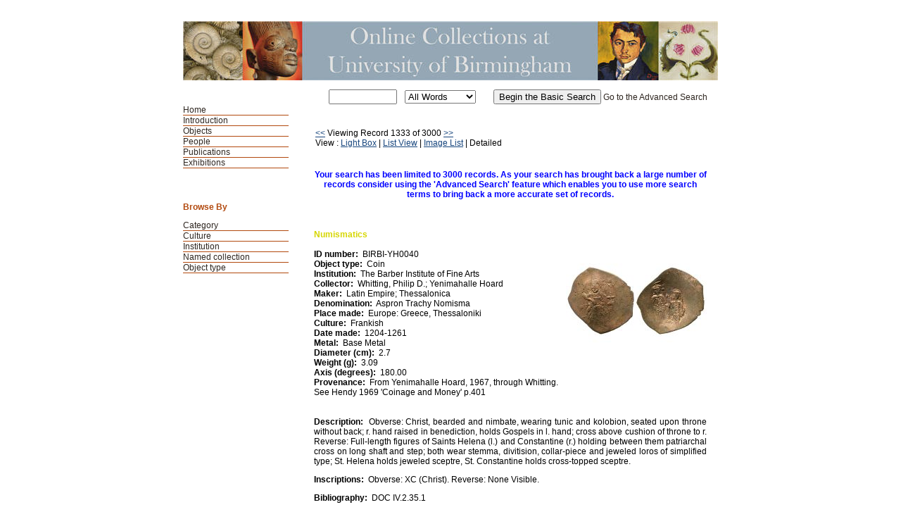

--- FILE ---
content_type: text/html; charset=UTF-8
request_url: https://mimsy.bham.ac.uk/detail.php?t=objects&type=browse&f=OBJECT_TYPE&s=Coin&record=1332
body_size: 8352
content:
<!DOCTYPE HTML PUBLIC "-//W3C//DTD HTML 4.01 Transitional//EN"
    "http://www.w3.org/TR/html4/loose.dtd">

<html lang="en-GB">
    <head>
        <title>Online Collections at UoB - Objects</title>
        <meta http-equiv="Content-Type" content="text/html; charset=UTF-8">
        <link rel='stylesheet' href='styles/UoB2/stylesheet.css' type='text/css'>
        <script type="text/JavaScript" src="javascript.js"></script>
        <meta name="viewport" content="width=320, user-scalable=no">
    </head>

    <body>
	<a class="skip-link" href="#maincontent" style="position: absolute; top: -60px; left: 0; padding: 10px;z-index: 10000;">Skip to main content</a>
        <div class="page">
            <div class="mainheader">Online Collections at UoB - Objects</div>
            <div id="navwrapper">
                <div class="mainnav"><ul>
    <li><a href="https://www.birmingham.ac.uk/culture/collections/index.aspx">Home</a></li>
    <li><a href="http://147.188.128.19/">Introduction </a></li><li id="active"><a href="main.php?module=objects">Objects</a></li>
<li><a href="main.php?module=people">People</a></li>
<li><a href="main.php?module=publications">Publications</a></li>
<li><a href="exhibitions.php">Exhibitions</a></li>
</ul></div>
            </div>


            <div class="basicsearch">
  <form method="GET" action="info.php">
        <table>
          <tr> 
            <td> 
              <input type="text" name="s" size="10" value="">
            </td>
            <td valign="middle"> 
              <select size="1" name="type" class="textbox">
                <option selected value="all">All Words</option>
                <option value="any">Any Words</option>
                <option value="exact">Exact Phrase</option>
              </select>
            </td>
	    <td><input type="hidden" name="t" value="objects"></td>            <td valign="middle">  
              <input type="submit" value="Begin the Basic Search">
	      <a href="advsearch.php?module=objects">Go to the Advanced Search</a>
            </td>
          </tr>
        </table>
    </form>
</div>            
            <div class="content"><table><tr><td width="50%"><a href=detail.php?t=objects&amp;type=browse&amp;f=OBJECT_TYPE&s=Coin&amp;record=1331 class="searchresults">&lt;&lt;</a>&nbsp;Viewing Record 1333 of 3000&nbsp;<a href=detail.php?t=objects&amp;type=browse&amp;f=OBJECT_TYPE&s=Coin&amp;record=1333 class="searchresults">&gt;&gt;</a><br />View : <a href="info.php?page=53&amp;v=2&amp;s=Coin&amp;type=browse&amp;t=objects&amp;f=OBJECT_TYPE&amp;d=">Light Box</a> | <a href="info.php?page=53&amp;v=0&amp;s=Coin&amp;type=browse&amp;t=objects&amp;f=OBJECT_TYPE&amp;d=">List View</a> | <a href="info.php?page=53&amp;v=1&amp;s=Coin&amp;type=browse&amp;t=objects&amp;f=OBJECT_TYPE&amp;d=">Image List</a> | Detailed</td><td align="right"  width="50%">&nbsp;</td></tr></table><br><br><center><strong><font color=BLUE>Your search has been limited to 3000 records.  As your search has brought back a large number of records consider using the 'Advanced Search' feature which enables you to use more search terms to bring back a more accurate set of records.<br>&nbsp;</font></strong></center><br><br><table border="0" cellspacing="0" align="center" width="100%">
    <tr>
        <td valign="top">

       <b><font color=D6D600>Numismatics<br /><font color=BLACK></center></b>
<br>
        <b>ID number:</b>&nbsp;&nbsp;BIRBI-YH0040<br />        <b>Object type:</b>&nbsp;&nbsp;Coin<br />  
        <b>Institution:</b>&nbsp;&nbsp;The Barber Institute of Fine Arts<br />                <b>Collector:</b>&nbsp;&nbsp;Whitting, Philip D.; Yenimahalle Hoard<br />        <b>Maker:</b>&nbsp;&nbsp;Latin Empire; Thessalonica<br />        <b>Denomination:</b>&nbsp;&nbsp;Aspron Trachy Nomisma<br />        <b>Place made:</b>&nbsp;&nbsp;Europe: Greece, Thessaloniki<br />        <b>Culture:</b>&nbsp;&nbsp;Frankish<br />        <b>Date made:</b>&nbsp;&nbsp;1204-1261<br />                                <b>Metal:</b>&nbsp;&nbsp;Base Metal<br />                        <b>Diameter (cm):</b>&nbsp;&nbsp;2.7<br />        <b>Weight (g):</b>&nbsp;&nbsp;3.09<br />        <b>Axis (degrees):</b>&nbsp;&nbsp;180.00<br />        <b>Provenance:</b>&nbsp;&nbsp;From Yenimahalle Hoard, 1967, through Whitting. See Hendy 1969 &#039;Coinage and Money&#039; p.401<br />            </td>
        <td align="right" valign="top">
            <a href="javascript:openWin('browser.php?m=objects&amp;kv=419474&amp;i=88745','Media','toolbar=0,location=0,status=0,menubar=0,scrollbars=0,resizable=1,width=800,height=600')"><IMG SRC="grabimg.php?kv=88745" height=200 width=200 alt="BIRBI-YH0040.jpg"  border=0><br /></a></td>
    </tr>
    <tr>
        <td colspan="2">
            <br>
            <P align="justify">
                	  
                <b>Description:</b>&nbsp;&nbsp;Obverse: Christ, bearded and nimbate, wearing tunic and kolobion, seated upon throne without back; r. hand raised in benediction, holds Gospels in l. hand; cross above cushion of throne to r. Reverse: Full-length figures of Saints Helena (l.) and Constantine (r.) holding between them patriarchal cross on long shaft and step; both wear stemma, divitision, collar-piece and jeweled loros of simplified type; St. Helena holds jeweled sceptre, St. Constantine holds cross-topped sceptre.<br /></p>
          <p><b>Inscriptions:</b>&nbsp;&nbsp;Obverse: XC (Christ). Reverse: None Visible.<br /></p>
          <p><b>Bibliography:</b>&nbsp;&nbsp;DOC IV.2.35.1<br /></p>
          <p>	</p>

          </td>
    </tr>
</table>
<table><tr><td colspan="2"><h1>4 Related People</h1></tr><tr><td><a href="detail.php?type=related&amp;kv=11001578&amp;t=people"><IMG SRC="grabimg.php?kv=42816" height=120 width=120 alt="Whitting_Phillip-T.jpg"  border=0><br /></a></td><td><a href="detail.php?type=related&amp;kv=11001578&amp;t=people">Whitting, Philip David</a><br />British<br />1903<br />1988<br /></td></tr><tr><td><a href="detail.php?type=related&amp;kv=11003264&amp;t=people"></a></td><td><a href="detail.php?type=related&amp;kv=11003264&amp;t=people">Yenimahalle Hoard</a><br /><br /><br /><br /></td></tr><tr><td><a href="detail.php?type=related&amp;kv=11003537&amp;t=people"></a></td><td><a href="detail.php?type=related&amp;kv=11003537&amp;t=people">Thessalonica</a><br /><br /><br /><br /></td></tr><tr><td><a href="detail.php?type=related&amp;kv=11004475&amp;t=people"></a></td><td><a href="detail.php?type=related&amp;kv=11004475&amp;t=people">Latin Empire</a><br />Western European<br /><br /><br /></td></tr></table><table><tr><td><a href=detail.php?t=objects&type=browse&f=OBJECT_TYPE&s=Coin&record=1331 class="searchresults">&lt;&lt;</a> Viewing Record 1333 of 3000 <a href=detail.php?t=objects&type=browse&f=OBJECT_TYPE&s=Coin&record=1333 class="searchresults">&gt;&gt;</a></td></tr></table>
</div>

<div class="menu">
    <div class="browse">
        <h1>Browse By</h1><ol><li><a href="browse.php?module=objects&amp;id=6">Category</a></li><li><a href="browse.php?module=objects&amp;id=7">Culture</a></li><li><a href="browse.php?module=objects&amp;id=4">Institution</a></li><li><a href="browse.php?module=objects&amp;id=5">Named collection</a></li><li><a href="browse.php?module=objects&amp;id=8">Object type</a></li></ol>    </div>

    </div>

<div style="clear:both;"></div>
</div>
<div class="copyright">
<a href="https://www.birmingham.ac.uk/legal/index.aspx" style="padding-right:20px">Legal</a>  |  <a href="/mimsy_privacy.html" style="padding-right:20px; padding-left:20px" >Privacy & Cookies</a> | <a href="/mimsy_accessibility.html"  style="padding-left:20px">Accessibility</a>
</div>
<div class="copyright">
    <p>© The University of Birmingham, 2013<br>
</div>


<script type="text/javascript">

  var _gaq = _gaq || [];
  _gaq.push(['_setAccount', 'UA-41525837-1']);
  _gaq.push(['_trackPageview']);

  (function() {
    var ga = document.createElement('script'); ga.type = 'text/javascript'; ga.async = true;
    ga.src = ('https:' == document.location.protocol ? 'https://ssl' : 'http://www') + '.google-analytics.com/ga.js';
    var s = document.getElementsByTagName('script')[0]; s.parentNode.insertBefore(ga, s);
  })();

</script>


</body>
</html>

